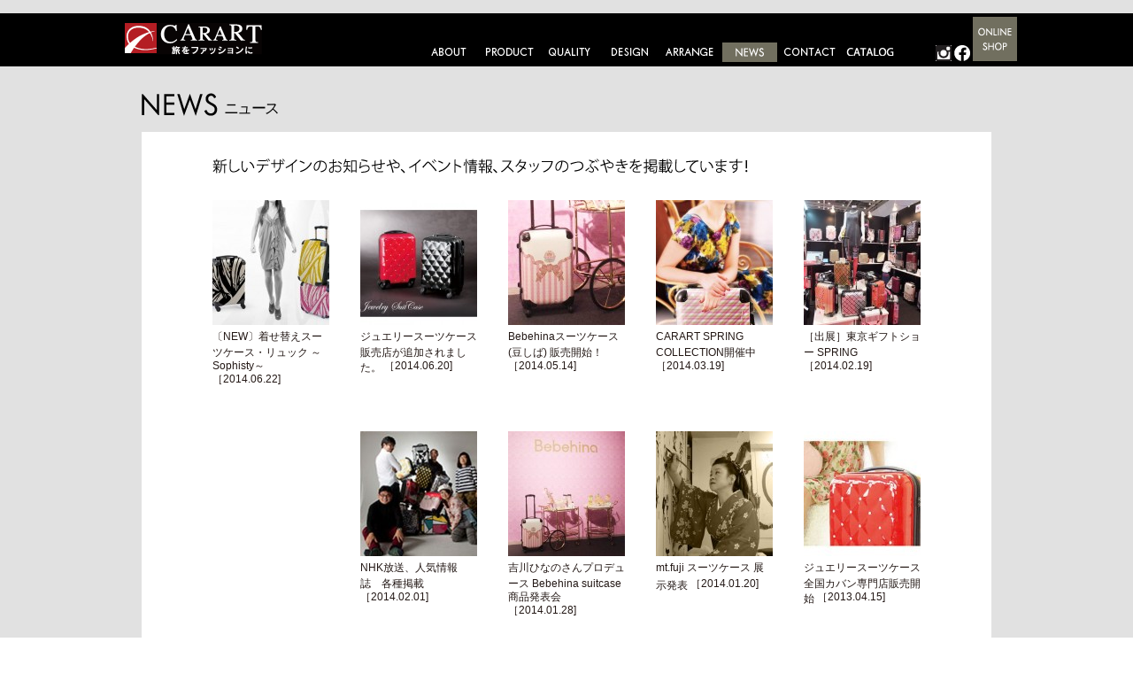

--- FILE ---
content_type: text/html; charset=UTF-8
request_url: https://www.carart.jp/news/page/6/
body_size: 9747
content:
<?xml version="1.0" encoding="UTF-8"?>
<!DOCTYPE html PUBLIC "-//W3C//DTD XHTML 1.0 Transitional//EN" "http://www.w3.org/TR/xhtml1/DTD/xhtml1-transitional.dtd">
<html xmlns="http://www.w3.org/1999/xhtml" xml:lang="ja" lang="ja">
<head>
<meta http-equiv="content-type" content="text/html; charset=utf-8" />
<meta http-equiv="content-script-type" content="text/javascript" />
<meta http-equiv="content-style-type" content="text/css" />
<meta name="description" content="" />
<meta name="keywords" content="" />
<title>ニュース | キャラート</title>
<link href="/css/common.css" rel="stylesheet" type="text/css" />
<link href="/css/news.css" rel="stylesheet" type="text/css" />
<script type="text/javascript" src="/js/heightLine.js"></script>

<script type='text/javascript' src='https://www.carart.jp/wp/wp-includes/js/l10n.js?ver=20101110'></script>
<link rel='index' title='キャラート' href='https://www.carart.jp/' />
</head>
<body id="news">

<div id="container">
	﻿<div id="header" class="clearfix">
	<div class="inner">
		<h1 class="logo"><a href="/"><img src="/img/common/template/logo.png" alt="CARART 旅をファッションに" width="155" height="36" /></a></h1>
		<ul class="otherNavi clearfix">
			<li class="facebook"><a href="https://www.instagram.com/carart_tokyo/" target="_blank"><img src="/img/common/template/btn03.png" width="18" height="18" alt="instagram" /></a></li>
			<li class="facebook"><a href="http://on.fb.me/1apXwhi" target="_blank"><img src="/img/common/template/btn01.png" width="18" height="18" alt="facebook" /></a></li>
			<li class="outLink"><a href="https://carart.stores.jp/" target="_blank"><img src="/img/common/template/btn02.png" width="50" height="50" alt="ONLINE SHOP" /></a></li>
		</ul>
		<div id="gNavi">
			<ul class="clearfix">
				<li class="about"><a href="/about/"><img src="/img/common/template/navi01.png" width="62" height="22" alt="ABOUT" /></a></li>
				<li class="product"><a href="/product/"><img src="/img/common/template/navi02.png" width="62" height="22" alt="PRODUCT" /></a></li>
				<li class="quality"><a href="/quality/"><img src="/img/common/template/navi03.png" width="62" height="22" alt="QUALITY" /></a></li>
				<li class="design">
					<a href="/design/lineup.php" class="designCate"><img src="/img/common/template/navi04.png" width="62" height="22" alt="DESIGN" /></a>
					<ul class="sub">
						<li class="lineup"><a href="/design/"><img src="/img/common/template/sub_navi01.png" width="62" height="18" alt="LINEUP" /></a></li>
						<li class="collaborate"><a href="/collaborate/"><img src="/img/common/template/sub_navi02.png" width="62" height="18" alt="COLLABORATE" /></a></li>
					</ul>
				</li>
				<li class="arrange"><a href="/arrange/"><img src="/img/common/template/navi05.png" width="62" height="22" alt="ARRANGE" /></a></li>
				<li class="news"><a href="/news/"><img src="/img/common/template/navi06.png" width="62" height="22" alt="NEWS" /></a></li>
				<li class="contact"><a href="/contact/"><img src="/img/common/template/navi07.png" width="62" height="22" alt="CONTACT" /></a></li>
				<li class="catalog"><a href="/information/catalog.pdf" target="_blank"><img src="/img/common/template/navi08.png" width="62" height="22" alt="CATALOG" /></a></li>
			</ul>
		</div>
	</div>
</div><!-- /#header -->

	<div id="conts">
		<h2 class="pageTitle"><img src="/img/news/h2_img01.png" width="86" height="26" alt="NEWS" /><span>ニュース</span></h2>
		<div class="main">
			<p class="leadText">
				<img src="/img/news/imgtext01.png" height="17" width="605" alt="新しいデザインのお知らせや、イベント情報、スタッフのつぶやきを掲載しています！" />
			</p>
			<ul class="artList clearfix">
																<li>
					<a href="https://www.carart.jp/news/263/">
						<img width="132" height="141" src="https://www.carart.jp/wp/wp-content/uploads/2014/06/carart_basic_sophisty1-132x141.jpg" class="attachment-archive_thumb wp-post-image" alt="carart_basic_sophisty" title="carart_basic_sophisty" />						<span class="title">〔NEW〕着せ替えスーツケース・リュック ～Sophisty～</span>
						<span class="date">［2014.06.22]</span>
					</a>
				</li>
								<li>
					<a href="https://www.carart.jp/news/245/">
						<img width="132" height="141" src="https://www.carart.jp/wp/wp-content/uploads/2014/06/jewelry_photo1-300x261-132x141.jpg" class="attachment-archive_thumb wp-post-image" alt="jewelry_photo1-300x261" title="jewelry_photo1-300x261" />						<span class="title">ジュエリースーツケース 販売店が追加されました。</span>
						<span class="date">［2014.06.20]</span>
					</a>
				</li>
								<li>
					<a href="https://www.carart.jp/news/194/">
						<img width="132" height="141" src="https://www.carart.jp/wp/wp-content/uploads/2014/04/bebehina-132x141.jpg" class="attachment-archive_thumb wp-post-image" alt="bebehina" title="bebehina" />						<span class="title">Bebehinaスーツケース(豆しば) 販売開始！</span>
						<span class="date">［2014.05.14]</span>
					</a>
				</li>
								<li>
					<a href="https://www.carart.jp/news/171/">
						<img width="132" height="141" src="https://www.carart.jp/wp/wp-content/uploads/2014/03/girlimage-132x141.jpg" class="attachment-archive_thumb wp-post-image" alt="girlimage" title="girlimage" />						<span class="title">CARART SPRING COLLECTION開催中</span>
						<span class="date">［2014.03.19]</span>
					</a>
				</li>
								<li>
					<a href="https://www.carart.jp/news/146/">
						<img width="132" height="141" src="https://www.carart.jp/wp/wp-content/uploads/2014/02/001-132x141.jpg" class="attachment-archive_thumb wp-post-image" alt="001" title="001" />						<span class="title">［出展］東京ギフトショー SPRING</span>
						<span class="date">［2014.02.19]</span>
					</a>
				</li>
								<li>
					<a href="https://www.carart.jp/news/27/">
						<img width="132" height="141" src="https://www.carart.jp/wp/wp-content/uploads/2014/02/staff-132x141.jpg" class="attachment-archive_thumb wp-post-image" alt="staff" title="staff" />						<span class="title">NHK放送、人気情報誌　各種掲載</span>
						<span class="date">［2014.02.01]</span>
					</a>
				</li>
								<li>
					<a href="https://www.carart.jp/news/111/">
						<img width="132" height="141" src="https://www.carart.jp/wp/wp-content/uploads/2014/02/goods-132x141.jpg" class="attachment-archive_thumb wp-post-image" alt="goods" title="goods" />						<span class="title">吉川ひなのさんプロデュース Bebehina suitcase 商品発表会</span>
						<span class="date">［2014.01.28]</span>
					</a>
				</li>
								<li>
					<a href="https://www.carart.jp/news/47/">
						<img width="132" height="141" src="https://www.carart.jp/wp/wp-content/uploads/2013/11/ikukofuruya2-132x141.jpg" class="attachment-archive_thumb wp-post-image" alt="ikukofuruya2" title="ikukofuruya2" />						<span class="title">mt.fuji スーツケース 展示発表</span>
						<span class="date">［2014.01.20]</span>
					</a>
				</li>
								<li>
					<a href="https://www.carart.jp/news/69/">
						<img width="132" height="141" src="https://www.carart.jp/wp/wp-content/uploads/2013/04/Jewelrysuitcase1-132x141.jpg" class="attachment-archive_thumb wp-post-image" alt="Jewelrysuitcase1" title="Jewelrysuitcase1" />						<span class="title">ジュエリースーツケース 全国カバン専門店販売開始</span>
						<span class="date">［2013.04.15]</span>
					</a>
				</li>
								<li>
					<a href="https://www.carart.jp/news/90/">
						<img width="132" height="141" src="https://www.carart.jp/wp/wp-content/uploads/2014/02/img13-132x141.jpg" class="attachment-archive_thumb wp-post-image" alt="img13" title="img13" />						<span class="title">「カルルとふしぎな塔」スーツケースついに登場！</span>
						<span class="date">［2012.12.01]</span>
					</a>
				</li>
								<li>
					<a href="https://www.carart.jp/news/5/">
						<img width="132" height="141" src="https://www.carart.jp/wp/wp-content/uploads/2014/01/news_carart_noobow-132x141.jpg" class="attachment-archive_thumb wp-post-image" alt="news_carart_noobow" title="news_carart_noobow" />						<span class="title">「ぬ～ぼ～」エコ＆スマイルプロジェクト</span>
						<span class="date">［2011.08.20]</span>
					</a>
				</li>
							</ul>
			<div class="pageList clearfix"><a class='prev page-numbers' href='https://www.carart.jp/news/page/5/'><img src='/img/news/btn_back.png' width='41' height='12' alt='back'></a>
<a class='page-numbers' href='https://www.carart.jp/news/'>1</a>
<span class='page-numbers dots'>...</span>
<a class='page-numbers' href='https://www.carart.jp/news/page/4/'>4</a>
<a class='page-numbers' href='https://www.carart.jp/news/page/5/'>5</a>
<span class='page-numbers current'>6</span></div>		</div><!-- /.main -->
	</div><!-- /#conts -->

	<div id="footer">
	<div class="inner">
		<ul class="footNavi">
			<li><a href="/company/">COMPANY</a></li>
			<li><a href="/shop/">SHOP</a></li>
			<li><a href="/contact/">CONTACT</a></li>
			<li class="lastChild"><a href="/support/">SUPPORT</a></li>
		</ul>
		<address class="copyright">Copyright&#169;&#160;2014-2026&#160;CARART&#160;All&#160;Rights&#160;Reserved.</address>
	</div>
</div>

</div>

<script type="text/javascript" src="/js/common.js"></script>
<script type="text/javascript">
$(function() {
	$("#gNavi ul li").hover(function() {
		$(this).children('ul').fadeIn();
	}, function() {
		$(this).children('ul').fadeOut();
	});
});
</script>
<!-- /#footer -->

</body>
</html>

--- FILE ---
content_type: text/css
request_url: https://www.carart.jp/css/common.css
body_size: 8707
content:
@charset "utf-8";
/*------------------------------------------------------------
	デフォルトスタイル
------------------------------------------------------------*/
html, body, div, span, applet, object, iframe,
h1, h2, h3, h4, h5, h6, p, blockquote, pre,
a, abbr, acronym, address, big, cite, code,
del, dfn, em, font, img, ins, kbd, q, s, samp,
small, strike, strong, sub, sup, tt, var,
b, u, i, center,
dl, dt, dd, ol, ul, li,
fieldset, form, label, legend,
table, caption, tbody, tfoot, thead, tr, th, td {
	margin: 0;
	padding: 0;
	border: 0;
	outline: 0;

	font-size: 1em;
}

html {
	font-size: 62.5%;
}

body,
table,
input, textarea, select, option {
	font-family: 'ヒラギノ角ゴ Pro W3', 'Hiragino Kaku Gothic Pro', 'メイリオ', Meiryo, 'ＭＳ Ｐゴシック', 'MS PGothic', sans-serif;
	line-height: 1.1;
}

table,
input, textarea, select, option {
	line-height: 1.1;
}

ol, ul {
	list-style: none;
}

blockquote, q {
	quotes: none;
}

:focus {
	outline: 0;
}

ins {
	text-decoration: none;
}

del {
	text-decoration: line-through;
}

a:link {

}

a:visited {

}

a:hover {

}

a:active {

}
/*------------------------------------------------------------
	書式設定
------------------------------------------------------------*/
/* テキストの位置 */
.taLeft { text-align: left !important; }
.taCenter { text-align: center !important; }
.taRight { text-align: right !important; }

/* フォントの大きさ（プラス） */
.fsP1 { font-size: 1.08em !important; }
.fsP2 { font-size: 1.16em !important; }
.fsP3 { font-size: 1.24em !important; }
.fsP4 { font-size: 1.32em !important; }
.fsP5 { font-size: 1.4em !important; }

/* フォントの大きさ（マイナス） */
.fsM1 { font-size: 0.92em !important; }
.fsM2 { font-size: 0.84em !important; }
.fsM3 { font-size: 0.76em !important; }
.fsM4 { font-size: 0.68em !important; }
.fsM5 { font-size: 0.6em !important; }

/* フォントの太さ */
.fwNormal { font-weight: normal !important; }
.fwBold { font-weight: bold !important; }

/*------------------------------------------------------------
	微調整用クラス（※多用しないこと）
------------------------------------------------------------*/
.mt0 { margin-top: 0 !important; }
.mb0 { margin-bottom: 0 !important; }

/*------------------------------------------------------------
	clearfix
------------------------------------------------------------*/
	* html .clearfix {
		zoom: 1;
	}

	*+html .clearfix {
		zoom: 1;
	}

.clearfix:after {
	height: 0;
	visibility: hidden;
	content: ".";
	display: block;
	clear: both;
}

/*------------------------------------------------------------
	レイアウト
------------------------------------------------------------*/
body {
	/*min-width: 800px;*/	/* 狭いウインドウ幅で横スクロール時に背景が切れるバグ対策でコンテンツと同じ幅を指定 */
	line-height: 1.5;
	text-align: center;
}

#container {
	margin: 0 auto;
	min-width: 1024px;
	background-color: #E1E1E1;
	text-align: left;
}

#main {
	margin-bottom: 10px;
	font-size: 1.4em;
}

	* html #main {
		zoom: 1;
	}

	*+html #main {
		zoom: 1;
	}

#main:after {
	height: 0;
	visibility: hidden;
	content: ".";
	display: block;
	clear: both;
}

/*------------------------------------------------------------
	ヘッダー
------------------------------------------------------------*/
#header {
	margin-bottom: 30px;
	background-color: #000;
}

#home #header {
	margin-bottom: 0;
}

#header .inner {
	margin: 0 auto;
	padding: 7px 13px 0;
	width: 998px;
	height: 53px;
	position: relative;
}

#header h1.logo {
	margin: 4px 150px 5px 0;
	width: 155px;
	height: 39px;
	font-size: 1.1em;
	font-weight: normal;
	float: left;
}

#header .banner {
	width: 250px;
	height: 50px;
	float: right;
}

#header .otherNavi {
	position: absolute;
	top: 4px;
	right: 3px;
}

#header .otherNavi li {
	display: inline;
}

#header .otherNavi li.contact {
	margin-right: 2px;
	padding-right: 5px;
	border-right: 1px solid #666;
}



/*------------------------------------------------------------
	グローバルナビ
------------------------------------------------------------*/
#gNavi {
	position: absolute;
	top: 33px;
	left: 345px;
}

#gNavi li {
	padding: 0 3px;
	width: 62px;
	float: left;
}

#gNavi li a {
	display: block;
	text-decoration: none;
	text-align: center;
}

#gNavi li a {
	width: 62px;
	height: 22px;
}

#gNavi li ul.sub li a {
	height: 18px;
}

#design #gNavi li ul.sub,
#collaborate #gNavi li ul.sub {
	display: block!important;
}

#gNavi li.about a {
	background: url(/img/common/template/navi01_over.png) no-repeat;
}
#about #gNavi li.about a img,
#gNavi li.about a:hover img {
	visibility: hidden;
}
#gNavi li.product a {
	background: url(/img/common/template/navi02_over.png) no-repeat;
}
#product #gNavi li.product a img,
#gNavi li.product a:hover img {
	visibility: hidden;
}
#gNavi li.quality a {
	background: url(/img/common/template/navi03_over.png) no-repeat;
}
#quality #gNavi li.quality a img,
#gNavi li.quality a:hover img {
	visibility: hidden;
}
#gNavi li.design a.designCate,
#gNavi li.design a.designCate {
	background: url(/img/common/template/navi04_over.png) no-repeat;
}
#design #gNavi li.design a.designCate img,
#collaborate #gNavi li.design a.designCate img,
#gNavi li.design a.designCate:hover img {
	visibility: hidden;
}
#gNavi li.design ul.sub li.lineup a {
	background: url(/img/common/template/sub_navi01_over.png) no-repeat;
}
#design #gNavi li.design ul.sub li.lineup a img,
#gNavi li.design ul.sub li.lineup a:hover img {
	visibility: hidden;
}
#gNavi li.design ul.sub li.collaborate a {
	background: url(/img/common/template/sub_navi02_over.png) no-repeat;
}
#collaborate #gNavi li.design ul.sub li.collaborate a img,
#gNavi li.design ul.sub li.collaborate a:hover img {
	visibility: hidden;
}
#gNavi li.arrange a {
	background: url(/img/common/template/navi05_over.png) no-repeat;
}
#arrange #gNavi li.arrange a img,
#gNavi li.arrange a:hover img {
	visibility: hidden;
}

#gNavi li.news a {
	background: url(/img/common/template/navi06_over.png) no-repeat;
}
#news #gNavi li.news a img,
#gNavi li.news a:hover img {
	visibility: hidden;
}

#gNavi li.contact a {
	background: url(/img/common/template/navi07_over.png) no-repeat;
}

#contact #gNavi li.contact a img,
#gNavi li.contact a:hover img {
	visibility: hidden;
}

#gNavi li.catalog a {
	background: url(/img/common/template/navi08_over.png) no-repeat;
}

#contact #gNavi li.catalog a img,
#gNavi li.catalog a:hover img {
	visibility: hidden;
}

#gNavi li ul.sub {
	padding: 5px 0 2px;
	background-color: #DCDACD;
	display: none;
	text-decoration: none;
	text-align: center;
}

#gNavi li ul.sub {
	position: relative;
	z-index: 10;
}

#gNavi li ul.sub li {
	padding: 0;
	line-height: 0;
}

#gNavi li ul.sub li a {
}

/*------------------------------------------------------------
	コンテンツ
------------------------------------------------------------*/
#conts {
	width: 960px;
	margin: 0 auto;
}

#conts h2.pageTitle {
	margin-bottom: 18px;
}

#conts h2.pageTitle span {
	padding-left: 7px;
	font-size: 1.7em;
	line-height: 1.0em;
	letter-spacing: -0.1em;
	vertical-align: bottom;
	font-weight: normal;
}


#conts .main {
	background-color: #FFF;
}

/*------------------------------------------------------------
	フッター
------------------------------------------------------------*/
#footer {
	margin: 0 auto;
	padding-top: 14px;
	padding-bottom: 8px;
	width: 960px;
}

#home #footer {
	position: relative;
	padding-top: 0;
	padding-bottom: 0;
	height: 0;
}

#home #footer .inner {
	position: absolute;
	right: 0;
	bottom: 8px;
}

#footer .footNavi {
	background: url(/img/common/template/f_navi_bg.png) repeat;
	margin-bottom: 8px;
	padding: 4px 15px;
	font-size: 0.9em;
	float: right;
}

#footer .footNavi li {
	padding-right: 15px;
	display: inline;
}

#footer .footNavi li a {
	color: #FFF;
	text-decoration: none;
}

#footer .footNavi li a:hover {
	text-decoration: underline;
}

#footer .footNavi .lastChild {
	margin: 0;
	padding: 0;
}

#footer .copyright {
	clear: both;
	color: #000;
	font-size: 0.9em;
	text-align: right;
	font-style: normal;
}

/*------------------------------------------------------------
	テーブル
------------------------------------------------------------*/

table {
	border-collapse: collapse;
}

table th,
table td {
	line-height: 1.8em;
	font-weight: normal;
	text-align: left;
	vertical-align: top;
}

table th {
	text-align: center;
}

table td {
	padding-left: 10px;
	padding-right: 5px;
}

table tr.gray th {
	background: #EDE9EA;
	font-weight: bold;
}

table tr.gray td {
	background: #EDE9EA url(/img/product/CR-A01/table_bg.png) left top repeat-y;
}

--- FILE ---
content_type: text/css
request_url: https://www.carart.jp/css/news.css
body_size: 3788
content:
@charset "utf-8";
/*------------------------------------------------------------
	◆読み込みphp
	/index.php
------------------------------------------------------------*/
/*------------------------------------------------------------
	一覧ページ
------------------------------------------------------------*/

#news .main {
	padding: 30px 0 65px 80px;
	background: #FFFFFF;
}

#news .main .leadText {
	margin-bottom: 30px;
}

#news .main .artList {
	list-style: none;
}

#news .main .artList li {
	margin: 0 35px 65px 0;
	width: 132px;
	float: left;
}

#news .main .artList li:nth-child(5n) {
	margin-right: 0;
}

#news .main .artList li a:link,
#news .main .artList li a:visited {
	color: #231815;
	text-decoration: none;
}

#news .main .artList li a:hover,
#news .main .artList li a:active {
	color: #231815;
	text-decoration: underline;
}

#news .main .artList li span {
	font-size: 1.2em;
}

#news .main .pager {
	list-style: none;
}

#news .main .pager .back {
	margin-right: 30px;
	float: left;
}

#news .main .pager .next {
	float: left;
}

#news .main .pageList > * {
	display: none;
}

#news .main .pageList a.prev {
	margin-right: 30px;
	display: inline;
}

#news .main .pageList a.next {
	display: inline;
}

/*------------------------------------------------------------
	詳細ページ
------------------------------------------------------------*/

#news_detail .contents {
	padding: 45px 80px 65px;
	width: 585px;
	background: #FFFFFF;
	float: left;
}

#news_detail .contents .artInfo {
	margin-bottom: 5px;
}

#news_detail .contents .artInfo .title {
	width: 465px;
	float: left;
	font-size: 1.8em;
}

#news_detail .contents .artInfo .date {
	width: 120px;
	float: right;
	color: #666666;
	font-size: 1.8em;
}

#news_detail .contents .artText {
	margin-bottom: 45px;
	font-size: 1.2em;
	line-height: 2.2;
}

#news_detail .contents .artText .post_mainImage {
	margin-bottom: 15px;
	text-align: center;
}

#news_detail .contents .artText .post_mainImage img {
	max-width: 585px;
	height: auto;
}

#news_detail .contents .pager {
	list-style: none;
}

#news_detail .contents .pager .back {
	margin-right: 30px;
	float: left;
}

#news_detail .contents .pager .next {
	float: left;
}

#news_detail .sidebar {
	padding: 55px 10px 20px;
	width: 195px;
	background: #282828;
	float: right;
}

#news_detail .sidebar .sidebarTtl {
	margin-bottom: 10px;
	display: block;
}

#news_detail .sidebar .artList {
	list-style: none;
}

#news_detail .sidebar .artList li {
	margin-bottom: 28px;
}

#news_detail .sidebar .artList li:last-child {
	margin-bottom: 0;
}

#news_detail .sidebar .artList li a:link span,
#news_detail .sidebar .artList li a:visited span {
	color: #FFFFFF;
	text-decoration: none;
}

#news_detail .sidebar .artList li a:hover span,
#news_detail .sidebar .artList li a:active span {
	color: #FFFFFF;
	text-decoration: underline;
}

#news_detail .sidebar .artList li img {
	margin-right: 10px;
	float: left;
}

#news_detail .sidebar .artList li span.title {
	margin-bottom: 3px;
	width: 125px;
	color: #FFFFFF;
	float: left;
	font-size: 1.1em;
}

#news_detail .sidebar .artList li span.date {
	width: 125px;
	color: #FFFFFF;
	float: left;
	font-size: 1.1em;
}

/*------------------------------------------------------------
    clearfix
------------------------------------------------------------*/
.clearfix:after {
	content: ".";
	display: block;
	height: 0;
	font-size: 0;
	clear: both;
	visibility: hidden;
}

.clearfix { display: inline-block; }

/* Hides from IE Mac \*/
* html .clearfix { height: 1% }
.clearfix{ display: block; }
/* End Hack */